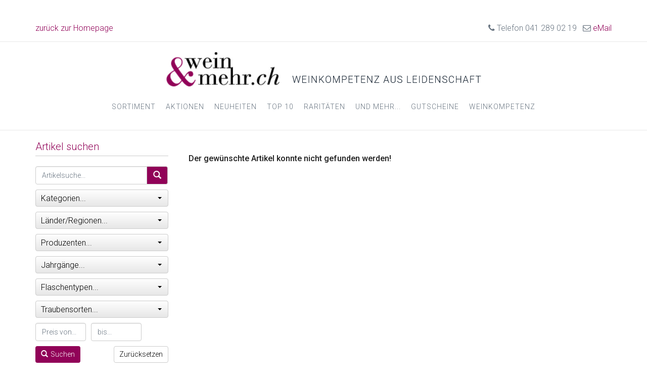

--- FILE ---
content_type: text/html; charset=utf-8
request_url: https://shop.weinundmehr.ch/de/prosecco-superiore-scudo-verdebrut-millesimato-docgval-doca-vegan-2021-150cl/a!24486/
body_size: 8035
content:
<!DOCTYPE html>
<!--[if lt IE 7]>      <html class="no-js lt-ie9 lt-ie8 lt-ie7" lang="de"> <![endif]-->
<!--[if IE 7]>         <html class="no-js lt-ie9 lt-ie8" lang="de"> <![endif]-->
<!--[if IE 8]>         <html class="no-js lt-ie9" lang="de"> <![endif]-->
<!--[if gt IE 8]><!--> <html class="no-js" lang="de"> <!--<![endif]-->
    <head>
        <meta charset="utf-8">
        <meta http-equiv="X-UA-Compatible" content="IE=edge,chrome=1">
        
        <meta name="viewport" content="width=device-width, initial-scale=1">
		<link href='https://fonts.googleapis.com/css?family=Roboto:300,100,500,700' rel='stylesheet' type='text/css'>
		<link rel="stylesheet" href="https://maxcdn.bootstrapcdn.com/font-awesome/4.4.0/css/font-awesome.min.css">
        <link rel="stylesheet" href="/layout/styles.css?v=2">
		<link rel="shortcut icon" type="image/x-icon" href="/layout/images/favicon.ico">
        <script src="/layout/scripts-header.js"></script>
		
		<!-- Facebook Pixel Code -->
		<script>
		!function(f,b,e,v,n,t,s){if(f.fbq)return;n=f.fbq=function(){n.callMethod?
		n.callMethod.apply(n,arguments):n.queue.push(arguments)};if(!f._fbq)f._fbq=n;
		n.push=n;n.loaded=!0;n.version='2.0';n.queue=[];t=b.createElement(e);t.async=!0;
		t.src=v;s=b.getElementsByTagName(e)[0];s.parentNode.insertBefore(t,s)}(window,
		document,'script','//connect.facebook.net/en_US/fbevents.js');
		fbq('init', '210837752600687');
		fbq('track', "PageView");
		</script>
		<noscript><img height="1" width="1" style="display:none"
		src="https://www.facebook.com/tr?id=210837752600687&ev=PageView&noscript=1"
		/></noscript>
		<!-- End Facebook Pixel Code -->


    </head>
    
	<body>
<div id="wrapper">
	<!-- Mobile Navigation -->
	<div id="mobile-navigation" class="mobile navigation-wrapper visible-xs visible-sm">
		<nav id="menu">
			<ul><li><a href="/shop/artikelsuche">Sortiment</a><ul><li><a href="/shop/artikelsuche?suchbegriff=&EGruppeID=3&multiselect=3&min_preis=&max_preis=">Schaumweine</a></li><li><a href="/shop/artikelsuche?suchbegriff=&EGruppeID=8&multiselect=8&min_preis=&max_preis=">Weissweine</a></li><li><a href="/shop/artikelsuche?suchbegriff=&EGruppeID=26&multiselect=26&min_preis=&max_preis=">Roséweine</a></li><li><a href="/shop/artikelsuche?suchbegriff=&EGruppeID=2&multiselect=2&min_preis=&max_preis=">Rotweine</a></li><li><a href="/shop/artikelsuche?suchbegriff=&EGruppeID=18&multiselect=18&min_preis=&max_preis=">Süssweine</a></li></li></ul><li><a href="/">Aktionen</a></li><li><a href="/shop/neuheiten" >Neuheiten</a></li><li><a href="/shop/topten">Top 10</a></li><li><a href="/shop/raritaeten">Raritäten</a></li><li><a href="/shop/artikelsuche?EGruppeID=25&multiselect=25">und mehr...</a></li><li><a href="https://www.boncard-payment-services.ch/shop/GCShop/GCStep1.aspx?shopid=rem_weinundmehr&lang=de" target="_blank">Gutscheine</a></li><li><a href="https://www.weinundmehr.ch/weinkompetenz/auszeichnungen">Weinkompetenz</a></li></ul>

		</nav>
	</div>
	<div id="header">
		<div class="container">
			<div id="backLink"><a href="http://www.weinundmehr.ch">zurück zur Homepage</a></div>
			<div id="contactItems" class="hidden-xs hidden-sm"><span class="fa fa-phone"></span> Telefon 041 289 02 19&nbsp;&nbsp;&nbsp;<span class="fa fa-envelope-o"></span> <a href="mailto:info@weinundmehr.ch">eMail</a></div>
		</div>
	</div>
	<div class="hidden-sm hidden-xs">
		<div id="sticky-header">
			<div id="logo"><a href="/de/"><img src="/de/layout/images/weinundmehr-logo.png" /></a></div>
			<div id="navigation" class="hidden-xs hidden-sm">
				<ul><li><a href="/shop/artikelsuche">Sortiment</a><ul><li><a href="/shop/artikelsuche?suchbegriff=&EGruppeID=3&multiselect=3&min_preis=&max_preis=">Schaumweine</a></li><li><a href="/shop/artikelsuche?suchbegriff=&EGruppeID=8&multiselect=8&min_preis=&max_preis=">Weissweine</a></li><li><a href="/shop/artikelsuche?suchbegriff=&EGruppeID=26&multiselect=26&min_preis=&max_preis=">Roséweine</a></li><li><a href="/shop/artikelsuche?suchbegriff=&EGruppeID=2&multiselect=2&min_preis=&max_preis=">Rotweine</a></li><li><a href="/shop/artikelsuche?suchbegriff=&EGruppeID=18&multiselect=18&min_preis=&max_preis=">Süssweine</a></li></li></ul><li><a href="/">Aktionen</a></li><li><a href="/shop/neuheiten" >Neuheiten</a></li><li><a href="/shop/topten">Top 10</a></li><li><a href="/shop/raritaeten">Raritäten</a></li><li><a href="/shop/artikelsuche?EGruppeID=25&multiselect=25">und mehr...</a></li><li><a href="https://www.boncard-payment-services.ch/shop/GCShop/GCStep1.aspx?shopid=rem_weinundmehr&lang=de" target="_blank">Gutscheine</a></li><li><a href="https://www.weinundmehr.ch/weinkompetenz/auszeichnungen">Weinkompetenz</a></li></ul>

			</div>
		</div>
	</div>
	<div id="navigation-trigger" class="navigation-button visible-xs visible-sm">
		<a href="#menu"><span class="fa fa-bars"></span></a><br />
		<a href="/de/"><img src="/de/layout/images/Logo_wum.jpg" style="margin-top:10px;" /></a>
	</div>
	<div class="container">
		<div class="visible-xs visible-sm" id="advanced-search-mobile"></div>
		<div class="row" id="content">
			<div class="col-md-3 hidden-xs hidden-sm" id="artikelSuche">
				<!--<div id="artikel-navigation">
					
				</div>-->
				
				<div id="advanced-search">
					<div id="warenkorb-preview"></div>
					<div id="merkliste-vorschau"></div>
                                      <!--  <div><strong>Bestellungen bis am Sonntag, 14. Dezember treffen noch vor Weihnachten bei Ihnen ein.<br>Bestellungen zwischen dem 15. Dezember und 4. Januar werden ab dem 5. Januar versendet.</strong>&nbsp;<br>&nbsp;</div> -->
					<div class="searchbox-content"><h3>Artikel suchen</h3><form action="/de/shop/artikelsuche" method="GET" class="filter-form advanced-search" id="shopFormSearch" name="shopFormSearch"><div class="filter-row"><div class="input-group"><input type="text" name="suchbegriff" id="suchbegriff"  placeholder="Artikelsuche..." style="font-size:14px;" class="form-control"><span class="input-group-addon weinundmehr-search-icon" onclick="return $.shop.doSearch();"><i class="glyphicon glyphicon-search"></i></span></div></div><div id="search-collapse"><a style="cursor:pointer;" id="search-open">Erweiterte Suche</a></div><div id="advanced-search-complete"><div class="filter-row"><select name="EGruppeID" id="EGruppeID"  style="display:none" multiple="true"><option value="24" class="level-1">Wein</option><option value="26" class="level-2">Roséweine</option><option value="8" class="level-2">Weissweine</option><option value="2" class="level-2">Rotweine</option><option value="18" class="level-2">Süssweine</option><option value="3" class="level-2">Schaumweine</option><option value="25" class="level-1">und mehr.....</option><option value="17" class="level-2">Parmesanraffel</option><option value="9" class="level-2">Spirituosen</option><option value="10" class="level-2">Geschenkartikel</option><option value="16" class="level-2">Gläser</option><option value="14" class="level-2">Öl & Essig</option><option value="12" class="level-2">Kaffee & Tee</option><option value="13" class="level-2">Bücher</option><option value="19" class="level-2">Weinaccessoires</option></select></div><div class="filter-row"><select name="land_region" id="land_region"  style="display:none" multiple="true"><option value="1"  class="level-1 level-land">Schweiz</option><option value="r1"  class="level-2">Wallis</option><option value="r500"  class="level-2">Waadt</option><option value="r700"  class="level-2">Schaffhausen</option><option value="r804"  class="level-2">Zürich</option><option value="r1029"  class="level-2">Aargau</option><option value="r1000"  class="level-2">Graubünden</option><option value="r7"  class="level-2">Tessin</option><option value="2"  class="level-1 level-land">Frankreich</option><option value="r1117"  class="level-2">Languedoc</option><option value="r8"  class="level-2">Languedoc-Roussillion</option><option value="r11"  class="level-2">Loire</option><option value="r12"  class="level-2">Elsass</option><option value="r27"  class="level-2">Chablis</option><option value="r14"  class="level-2">Châteauneuf-du-Pape </option><option value="r98"  class="level-2">Côtes du Rhône</option><option value="r26"  class="level-2">Bordeaux</option><option value="r1118"  class="level-3">Haut-Médoc</option><option value="r20"  class="level-3">St. Estèphe</option><option value="r21"  class="level-3">St. Julien</option><option value="r25"  class="level-3">Pauillac</option><option value="r22"  class="level-3">Margaux</option><option value="r17"  class="level-3">St. Emilion</option><option value="r18"  class="level-3">Graves</option><option value="r28"  class="level-2">Champagne</option><option value="r13"  class="level-2">Sauternes</option><option value="3"  class="level-1 level-land">Italien</option><option value="r1087"  class="level-2">Lombardia</option><option value="r48"  class="level-2">Südtirol</option><option value="r30"  class="level-2">Friaul</option><option value="r31"  class="level-2">Piemont</option><option value="r37"  class="level-2">Veneto</option><option value="r32"  class="level-2">Toscana</option><option value="r43"  class="level-2">Puglia</option><option value="r103"  class="level-2">Abruzzo</option><option value="r34"  class="level-2">Sicilia</option><option value="r41"  class="level-2">Sardegna</option><option value="4"  class="level-1 level-land">Spanien</option><option value="r51"  class="level-2">Rioja</option><option value="r1015"  class="level-2">Catalunya</option><option value="r1011"  class="level-2">Priorat</option><option value="r401"  class="level-2">Toro</option><option value="r1016"  class="level-2">Mallorca</option><option value="r1003"  class="level-2">Rueda</option><option value="r300"  class="level-2">Costers del Segre</option><option value="r301"  class="level-2">Ribera del Duero</option><option value="r1123"  class="level-2">Campo de Borja</option><option value="5"  class="level-1 level-land">Oesterreich</option><option value="r1030"  class="level-2">Wagram</option><option value="r1007"  class="level-2">Burgenland</option><option value="r1002"  class="level-2">Wachau</option><option value="r1014"  class="level-2">Steiermark</option><option value="6"  class="level-1 level-land">Deutschland</option><option value="r110"  class="level-2">Rheinhessen</option><option value="r107"  class="level-2">Mosel</option><option value="r1019"  class="level-2">Ruwer</option><option value="r1020"  class="level-2">Nahe</option><option value="r1018"  class="level-2">Saar</option><option value="r108"  class="level-2">Rheingau</option><option value="15"  class="level-1 level-land">Portugal</option><option value="r1122"  class="level-2">Lisboa</option><option value="r57"  class="level-2">Douro</option><option value="7"  class="level-1 level-land">USA</option><option value="r60"  class="level-2">Napa Valley</option><option value="r63"  class="level-2">Californien</option><option value="r111"  class="level-2">Washington</option><option value="8"  class="level-1 level-land">Australien</option><option value="r72"  class="level-2">South Eastern</option><option value="r76"  class="level-2">Coonawarra</option><option value="9"  class="level-1 level-land">Neuseeland</option><option value="r80"  class="level-2">Marlborough</option><option value="11"  class="level-1 level-land">Chile</option><option value="r91"  class="level-2">Maipo Valley</option><option value="14"  class="level-1 level-land">Diverse</option></select></div><div class="filter-row"><select name="search_ProdID" id="search_ProdID"  style="display:none" multiple="true"><option value="28" >Angelo Gaja</option><option value="920" >Atlan & Artisan Mallorca</option><option value="57" >Baron Ph. / Concha Y Toro Joint venture</option><option value="804" >Berta</option><option value="925" >Bodegas Costers del Sió</option><option value="85" >Bodegas Monasterio</option><option value="922" >Bodegas Ostatu</option><option value="87" >Bodegas Palacio - Remondo</option><option value="52" >Chapoutier M</option><option value="882" >Château Lagrange </option><option value="876" >Château Mouton Rothschild</option><option value="141" >Chierciati</option><option value="917" >Damana Crianza Ribera del Duero</option><option value="905" >Domaine Croix Duplex</option><option value="610" >Donnafugata</option><option value="221" >Fromm Weinbau</option><option value="240" >Gialdi SA</option><option value="921" >Goldenits</option><option value="248" >Guido Brivio</option><option value="926" >Il Canovino</option><option value="276" >Jacques Germanier</option><option value="923" >Laurent Miquel</option><option value="312" >Laurent Perrier</option><option value="329" >Marchesi Antinori</option><option value="785" >Mathier Adrian</option><option value="353" >Mondavi/ Frescobaldi</option><option value="798" >Montepeloso</option><option value="913" >Monteverro Srl Società Agricola</option><option value="755" >Nittnaus Hans & Anita</option><option value="770" >Ott Bernhard</option><option value="386" >Penfolds, Coonawarra</option><option value="924" >Pia Strehn</option><option value="436" >Robert Mondavi</option><option value="823" >Rouvinez</option><option value="458" >Schloss Salenegg</option><option value="739" >Schlossgut Diel, Armin Diel, Burg Layen</option><option value="291" >Schwarz Johann</option><option value="903" >Seewer & Söhne</option><option value="474" >Staatskellerei Zürich</option><option value="479" >Tamborini</option><option value="909" >Tenuta Castello Di Morcote</option><option value="487" >Tenuta dell'Ornellaia, Bolgheri</option><option value="502" >Torrevento</option><option value="765" >Wegelin Peter</option><option value="731" >Weingut Dr. Loosen, Ernst Loosen, Bernkastel</option><option value="906" >Weingut Florin </option><option value="729" >Weingut Grans-Fassian, Gerhard Grans, Leiwen</option><option value="728" >Weingut J.Jos. Christoffel-Erben, H.L.Christoffel </option><option value="283" >Weingut Joh. Jos.  Prüm, Dr. Manfred Prüm, Wehlen</option><option value="741" >Weingut Keller, Fam. Keller, Flörsheim-Dalsheim</option><option value="738" >Weingut Maximin Grünhaus, Dr. Carl.v.Schubert</option><option value="779" >Weingut Pöckl</option><option value="663" >Weingut Robert Weil</option><option value="736" >Weingut Schloss Saarsteon, Christian Ebert, Serrig</option><option value="725" >Weingut Vollenweider, Daniel Vollenweider, Traben-</option><option value="732" >Weingut Willi Schaefer, Graach</option><option value="216" >Weingut Zilliken,Forstmeister Geltz, HannoZiliken</option></select></div><div class="filter-row"><select name="search_Jahrgang" id="search_Jahrgang"  style="display:none" multiple="true"><option value="1989" >1989</option><option value="1996" >1996</option><option value="1997" >1997</option><option value="1999" >1999</option><option value="2000" >2000</option><option value="2001" >2001</option><option value="2002" >2002</option><option value="2003" >2003</option><option value="2005" >2005</option><option value="2007" >2007</option><option value="2008" >2008</option><option value="2009" >2009</option><option value="2012" >2012</option><option value="2013" >2013</option><option value="2014" >2014</option><option value="2015" >2015</option><option value="2016" >2016</option><option value="2017" >2017</option><option value="2018" >2018</option><option value="2019" >2019</option><option value="2020" >2020</option><option value="2021" >2021</option><option value="2022" >2022</option><option value="2023" >2023</option><option value="2024" >2024</option><option value="2025" >2025</option></select></div><div class="filter-row"><select name="inhaltincl" id="inhaltincl"  style="display:none" multiple="true"><option value="37.5" >37.5 cl</option><option value="50" >50 cl</option><option value="70" >70 cl</option><option value="75" >75 cl</option><option value="150" >150 cl</option><option value="300" >300 cl</option><option value="10000" >10'000 cl</option></select></div><div class="filter-row"><label for="trauben100" style="display:none"><input type="checkbox" name="trauben100" id="trauben100" value="true" style="float:left; margin-right:10px; display:none"> reinsortig</label><select name="traubensorte" id="traubensorte"  style="display:none" multiple="true"><option value="96" >Aglianico</option><option value="192" >Alicante</option><option value="205" >Alicante Bouschet</option><option value="162" >Ansonica</option><option value="35" >Arneis</option><option value="29" >Barbera</option><option value="150" >Blaufränkisch</option><option value="220" >Brachetto</option><option value="24" >Cabernet Franc</option><option value="22" >Cabernet Sauvignon</option><option value="164" >Callet</option><option value="34" >Cannonau</option><option value="114" >Carignan</option><option value="93" >Carinena</option><option value="151" >Carmenère</option><option value="135" >Catarratto</option><option value="244" >Charbono</option><option value="2" >Chardonnay</option><option value="1" >Chasselas</option><option value="113" >Cinsault</option><option value="66" >Corvina</option><option value="198" >Corvinone</option><option value="69" >Garganega</option><option value="155" >Garnacha</option><option value="230" >Glera</option><option value="119" >Graciano</option><option value="82" >Grenache</option><option value="240" >Grenache blanc</option><option value="153" >Grillo</option><option value="39" >Grüner Veltliner</option><option value="36" >Humagne rouge</option><option value="86" >Johannisberg</option><option value="11" >Malvasia</option><option value="97" >Malvasia nera</option><option value="163" >Manto Negro</option><option value="7" >Marsanne Blanche</option><option value="56" >Mazuelo</option><option value="23" >Merlot</option><option value="52" >Molinara</option><option value="136" >Monica</option><option value="38" >Montepulciano</option><option value="92" >Moscato</option><option value="81" >Mourvèdre</option><option value="225" >Muscat</option><option value="118" >Muskateller</option><option value="31" >Nebbiolo</option><option value="191" >Negroamaro</option><option value="59" >Nerello Mascalese</option><option value="58" >Nero d'Avola</option><option value="212" >Nero di Troia</option><option value="265" >Nocera</option><option value="126" >Oseleta</option><option value="261" >Petit Manseng</option><option value="111" >Petit Verdot</option><option value="107" >Petite Arvine</option><option value="211" >Petite Sirah</option><option value="250" >Pinot Blanc</option><option value="185" >Pinot Grigio</option><option value="8" >Pinot Gris  </option><option value="74" >Pinot meunier</option><option value="20" >Pinot Noir</option><option value="233" >Primitivo</option><option value="3" >Riesling</option><option value="5" >Riesling x Sylvaner</option><option value="67" >Rondinella</option><option value="27" >Sangiovese</option><option value="6" >Sauvignon Blanc</option><option value="63" >Semillon</option><option value="25" >Shiraz</option><option value="149" >St. Laurent</option><option value="4" >Sylvaner</option><option value="256" >Syrah</option><option value="89" >Tannat</option><option value="54" >Tempranillo</option><option value="197" >Tinta Barroca</option><option value="201" >Tinto Fino</option><option value="169" >Touriga Franca</option><option value="168" >Touriga Nacional</option><option value="238" >Trebbiano di Lugana</option><option value="72" >Verdejo</option><option value="78" >Vermentino</option><option value="91" >Viognier</option><option value="112" >Viura</option><option value="102" >Weissburgunder</option><option value="26" >Zinfandel</option><option value="121" >Zweigelt</option></select></div><div class="filter-row"><label style="display:none;">[key not found: preis_von_bis]</label><input type="text" name="min_preis" value="" style="width:100px; float:left; font-size:14px;" class="form-control" placeholder="Preis von..."><input type="text" name="max_preis" value="" style="width:100px; margin-left:10px; float:left; font-size:14px;" class="form-control" placeholder="bis..."></div><div class="btn-group btn-group-sm"><button type="submit" class="btn btn-footer-search" name="suchen" onclick="return $.shop.doSearch();" /><span class="glyphicon glyphicon-search"></span>Suchen</button><button type="submit" class="btn btn-default btn-footer-reset" name="reset_search" />Zurücksetzen</button></div></div></form></div>
				</div>
			</div>
			<div class="col-md-9" id="inhalt">
			<div id="artikel-detail"><b>Der gewünschte Artikel konnte nicht gefunden werden!</b></div>
			</div>
		</div>
	</div>
	
	<div id="footer">
		<div class="container">
			<div class="row">
				<div class="col-sm-3 footer-col">
					<h3>Informationen</h3>
					<ul>
						<li><a href="https://www.weinundmehr.ch/kontakt" target="_blank">Kontakt</a></li>
						<li><a href="/de/shop/agb">AGB</a></li>
						<li><a href="https://www.weinundmehr.ch/versand" target="_blank">Versand</a></li>
						<li><a href="https://www.weinundmehr.ch/abholung" target="_blank">Abholung</a></li>
						<li><a href="/de/modules/scripts/preisliste" target="_blank">Preisliste</a></li>
						<li><a href="https://www.weinundmehr.ch/impressum" target="_blank">Impressum</a></li>
						<li><a href="https://www.remimag.ch/datenschutz/" target="_blank">Datenschutz</a></li>
						<li><a href="#" onclick="$.cms.call({className:'LoginHandler',method:'ShowLoginDialog',blockUI:true});return false;">Login</a></li>
					</ul>
				</div>
				<div class="col-sm-3 footer-col">
					<h3>Öffnungszeiten</h3>
					<p>Mo-Fr 08:00 - 12:00<br />
						Mo-Fr 13:30 - 17:30</p>
<p>Abholung nur nach telefonischer Voranmeldung möglich.</p>
<p>Tel. 041 289 02 19</p>

						<p><a href="https://www.google.ch/maps/place/Remimag+Gastronomie+AG/@47.0914686,8.2528726,17z/data=!3m1!4b1!4m2!3m1!1s0x478fe3486a9fa779:0x16e8d93955863963" target="_blank">Standort</a></p>
				</div>
				<div class="col-sm-3 footer-col">
					<h3>Follow us</h3>
<ul>
						<li><a href="https://www.instagram.com/weinundmehr.ch/" target="_blank"><span class="fa fa-instagram"></span> Instagram</a></li>
					</ul>					
<ul>
						<li><a href="https://www.facebook.com/weinundmehr.ch/" target="_blank"><span class="fa fa-facebook"></span>&nbsp;&nbsp;Facebook</a></li>
					</ul>
				</div>
				<div class="col-sm-3 footer-col">
					<h3>Über weinundmehr.ch</h3>
					<p>Hinter dem Namenszusatz «undmehr» werden nebst Weinen auch andere Artikel im Shop verkauft. Es sind verwandte Produkte wie zum Beispiel Weinbücher, Weingläser oder sonstige Weinaccessoires.</p>
					<p><a href="http://www.weinundmehr.ch/ueber-uns-1" target="_blank">weiterlesen...</a></p>
				</div>
			</div>
		</div>
		<div id="bottom-footer">
			<div class="container"><a id="tm-anchor-bottom" class="tm-totop-scroller" data-uk-smooth-scroll="" href="#"></a>&copy; Copyright 2015 <a href="http://www.weinundmehr.ch">Remimag Gastronomie AG, Rothenburg</a></div>
		</div>
	</div>
	
</div> <!-- /container -->
		
    	<!--<a href="#0" class="cd-top">Top</a>-->
		
		<script src="/layout/scripts-footer.js"></script>
		<script src="/cms/js/ajax.jquery.all.js"></script>
		
		<script>
		  (function(i,s,o,g,r,a,m){i['GoogleAnalyticsObject']=r;i[r]=i[r]||function(){
		  (i[r].q=i[r].q||[]).push(arguments)},i[r].l=1*new Date();a=s.createElement(o),
		  m=s.getElementsByTagName(o)[0];a.async=1;a.src=g;m.parentNode.insertBefore(a,m)
		  })(window,document,'script','//www.google-analytics.com/analytics.js','ga');

		  ga('create', 'UA-25908501-24', 'auto');
		  ga('send', 'pageview');

		</script>
		<script>$(document).ready(function() {$('#EGruppeID').multiselect({nonSelectedText: 'Kategorien...',onChange:$.shop.doSearch});$('#land_region').multiselect({nonSelectedText: 'Länder/Regionen...', enableCaseInsensitiveFiltering: true,onChange:$.shop.doSearch});$('#search_ProdID').multiselect({nonSelectedText: 'Produzenten...', enableCaseInsensitiveFiltering: true,onChange:$.shop.doSearch});$('#search_Jahrgang').multiselect({nonSelectedText: 'Jahrgänge...',onChange:$.shop.doSearch});$('#inhaltincl').multiselect({nonSelectedText: 'Flaschentypen...',onChange:$.shop.doSearch});$('#traubensorte').multiselect({nonSelectedText: 'Traubensorten...',onChange:$.shop.doSearch});$('#search-open').click(function() {$('#advanced-search-complete').toggle('slow');});});</script><div id="modal-login-container"></div>

    </body>
</html>

--- FILE ---
content_type: text/plain
request_url: https://www.google-analytics.com/j/collect?v=1&_v=j102&a=1296959520&t=pageview&_s=1&dl=https%3A%2F%2Fshop.weinundmehr.ch%2Fde%2Fprosecco-superiore-scudo-verdebrut-millesimato-docgval-doca-vegan-2021-150cl%2Fa!24486%2F&ul=en-us%40posix&sr=1280x720&vp=1280x720&_u=IEBAAEABAAAAACAAI~&jid=253122838&gjid=988881905&cid=500922819.1769319144&tid=UA-25908501-24&_gid=1082581915.1769319144&_r=1&_slc=1&z=1847554995
body_size: -451
content:
2,cG-066LH210KD